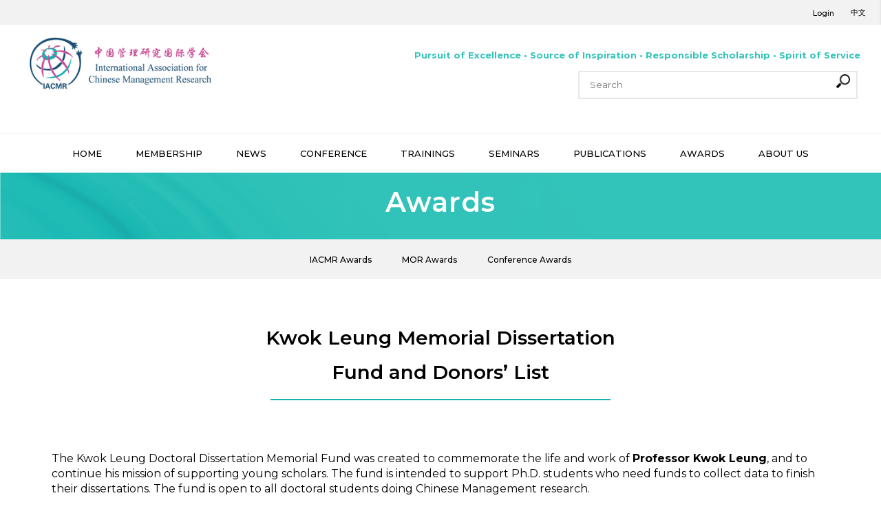

--- FILE ---
content_type: text/html; charset=UTF-8
request_url: https://eng.iacmr.org/kwok-leung-memorial-dissertation-fund-and-donors-list-2/
body_size: 9966
content:
<!doctype html>
<html>
<head>
<meta charset="utf-8">
<meta name="viewport" content="width=device-width, initial-scale=1, maximum-scale=1">
<title>IACMR - English  | Kwok Leung Memorial Dissertation Fund and Donors&#8217; List</title>
<link rel="stylesheet" type="text/css" href="https://eng.iacmr.org/wp-content/themes/iacmr-eng/style.css?1696369521">
<link rel="stylesheet" href="https://pro.fontawesome.com/releases/v5.8.1/css/all.css" integrity="sha384-Bx4pytHkyTDy3aJKjGkGoHPt3tvv6zlwwjc3iqN7ktaiEMLDPqLSZYts2OjKcBx1" crossorigin="anonymous">
<script src="https://kit.fontawesome.com/c2768db41e.js" crossorigin="anonymous"></script>
<meta name='robots' content='max-image-preview:large'/>
<link rel='dns-prefetch' href='//s.w.org'/>
<link rel="alternate" type="application/rss+xml" title="IACMR - English &raquo; Kwok Leung Memorial Dissertation Fund and Donors&#8217; List Comments Feed" href="https://eng.iacmr.org/kwok-leung-memorial-dissertation-fund-and-donors-list-2/feed/"/>
		<script type="text/javascript">window._wpemojiSettings={"baseUrl":"https:\/\/s.w.org\/images\/core\/emoji\/13.1.0\/72x72\/","ext":".png","svgUrl":"https:\/\/s.w.org\/images\/core\/emoji\/13.1.0\/svg\/","svgExt":".svg","source":{"concatemoji":"https:\/\/eng.iacmr.org\/wp-includes\/js\/wp-emoji-release.min.js?ver=5.8.12"}};!function(e,a,t){var n,r,o,i=a.createElement("canvas"),p=i.getContext&&i.getContext("2d");function s(e,t){var a=String.fromCharCode;p.clearRect(0,0,i.width,i.height),p.fillText(a.apply(this,e),0,0);e=i.toDataURL();return p.clearRect(0,0,i.width,i.height),p.fillText(a.apply(this,t),0,0),e===i.toDataURL()}function c(e){var t=a.createElement("script");t.src=e,t.defer=t.type="text/javascript",a.getElementsByTagName("head")[0].appendChild(t)}for(o=Array("flag","emoji"),t.supports={everything:!0,everythingExceptFlag:!0},r=0;r<o.length;r++)t.supports[o[r]]=function(e){if(!p||!p.fillText)return!1;switch(p.textBaseline="top",p.font="600 32px Arial",e){case"flag":return s([127987,65039,8205,9895,65039],[127987,65039,8203,9895,65039])?!1:!s([55356,56826,55356,56819],[55356,56826,8203,55356,56819])&&!s([55356,57332,56128,56423,56128,56418,56128,56421,56128,56430,56128,56423,56128,56447],[55356,57332,8203,56128,56423,8203,56128,56418,8203,56128,56421,8203,56128,56430,8203,56128,56423,8203,56128,56447]);case"emoji":return!s([10084,65039,8205,55357,56613],[10084,65039,8203,55357,56613])}return!1}(o[r]),t.supports.everything=t.supports.everything&&t.supports[o[r]],"flag"!==o[r]&&(t.supports.everythingExceptFlag=t.supports.everythingExceptFlag&&t.supports[o[r]]);t.supports.everythingExceptFlag=t.supports.everythingExceptFlag&&!t.supports.flag,t.DOMReady=!1,t.readyCallback=function(){t.DOMReady=!0},t.supports.everything||(n=function(){t.readyCallback()},a.addEventListener?(a.addEventListener("DOMContentLoaded",n,!1),e.addEventListener("load",n,!1)):(e.attachEvent("onload",n),a.attachEvent("onreadystatechange",function(){"complete"===a.readyState&&t.readyCallback()})),(n=t.source||{}).concatemoji?c(n.concatemoji):n.wpemoji&&n.twemoji&&(c(n.twemoji),c(n.wpemoji)))}(window,document,window._wpemojiSettings);</script>
		<style type="text/css">img.wp-smiley,img.emoji{display:inline!important;border:none!important;box-shadow:none!important;height:1em!important;width:1em!important;margin:0 .07em!important;vertical-align:-.1em!important;background:none!important;padding:0!important}</style>
	<link rel='stylesheet' id='formidable-css' href='https://eng.iacmr.org/wp-content/plugins/formidable/css/formidableforms29.css?ver=1216503' type='text/css' media='all'/>
<link rel='stylesheet' id='wp-block-library-css' href='https://eng.iacmr.org/wp-includes/css/dist/block-library/style.min.css?ver=5.8.12' type='text/css' media='all'/>
<link rel='stylesheet' id='wc-gallery-style-css' href='https://eng.iacmr.org/wp-content/plugins/wc-gallery/includes/css/style.css?ver=1.67' type='text/css' media='all'/>
<link rel='stylesheet' id='wc-gallery-popup-style-css' href='https://eng.iacmr.org/wp-content/plugins/wc-gallery/includes/css/magnific-popup.css?ver=1.1.0' type='text/css' media='all'/>
<link rel='stylesheet' id='wc-gallery-flexslider-style-css' href='https://eng.iacmr.org/wp-content/plugins/wc-gallery/includes/vendors/flexslider/flexslider.css?ver=2.6.1' type='text/css' media='all'/>
<link rel='stylesheet' id='wc-gallery-owlcarousel-style-css' href='https://eng.iacmr.org/wp-content/plugins/wc-gallery/includes/vendors/owlcarousel/assets/owl.carousel.css?ver=2.1.4' type='text/css' media='all'/>
<link rel='stylesheet' id='wc-gallery-owlcarousel-theme-style-css' href='https://eng.iacmr.org/wp-content/plugins/wc-gallery/includes/vendors/owlcarousel/assets/owl.theme.default.css?ver=2.1.4' type='text/css' media='all'/>
<link rel='stylesheet' id='x-cd-css-css' href='https://eng.iacmr.org/wp-content/plugins/x-cd-for-wordpress/css/xcd.css?ver=5.8.12' type='text/css' media='all'/>
<link rel='stylesheet' id='featherlight-css-css' href='https://eng.iacmr.org/wp-content/plugins/x-cd-for-wordpress/css/featherlight.css?ver=5.8.12' type='text/css' media='all'/>
<link rel='stylesheet' id='slick-css-css' href='https://eng.iacmr.org/wp-content/themes/iacmr-eng/slick/slick.css?ver=5.8.12' type='text/css' media='all'/>
<script type='text/javascript' src='https://eng.iacmr.org/wp-includes/js/jquery/jquery.min.js?ver=3.6.0' id='jquery-core-js'></script>
<script type='text/javascript' src='https://eng.iacmr.org/wp-includes/js/jquery/jquery-migrate.min.js?ver=3.3.2' id='jquery-migrate-js'></script>
<script type='text/javascript' src='//eng.iacmr.org/wp-content/plugins/revslider/sr6/assets/js/rbtools.min.js?ver=6.7.2' async id='tp-tools-js'></script>
<script type='text/javascript' src='//eng.iacmr.org/wp-content/plugins/revslider/sr6/assets/js/rs6.min.js?ver=6.7.4' async id='revmin-js'></script>
<script type='text/javascript' src='https://eng.iacmr.org/wp-content/plugins/x-cd-for-wordpress/js/x-cd.js?ver=5.8.12' id='x-cd-js-js'></script>
<script type='text/javascript' src='https://eng.iacmr.org/wp-content/plugins/x-cd-for-wordpress/js/featherlight.js?ver=5.8.12' id='featherlight-js'></script>
<script type='text/javascript' src='https://eng.iacmr.org/wp-content/themes/iacmr-eng/js/slideout.js?ver=5.8.12' id='slideout-js'></script>
<script type='text/javascript' src='https://eng.iacmr.org/wp-content/themes/iacmr-eng/slick/slick.min.js?ver=5.8.12' id='slick-js'></script>
<script type='text/javascript' src='https://eng.iacmr.org/wp-content/themes/iacmr-eng/js/iacmr.js?425516160&#038;ver=5.8.12' id='iacmr-js'></script>
<script type='text/javascript' src='https://eng.iacmr.org/wp-content/themes/iacmr-eng/js/html5.js?ver=5.8.12' id='html5 Shiv-js'></script>
<link rel="https://api.w.org/" href="https://eng.iacmr.org/wp-json/"/><link rel="alternate" type="application/json" href="https://eng.iacmr.org/wp-json/wp/v2/posts/2285"/><link rel="EditURI" type="application/rsd+xml" title="RSD" href="https://eng.iacmr.org/xmlrpc.php?rsd"/>
<link rel="wlwmanifest" type="application/wlwmanifest+xml" href="https://eng.iacmr.org/wp-includes/wlwmanifest.xml"/> 
<meta name="generator" content="WordPress 5.8.12"/>
<link rel="canonical" href="https://eng.iacmr.org/kwok-leung-memorial-dissertation-fund-and-donors-list-2/"/>
<link rel='shortlink' href='https://eng.iacmr.org/?p=2285'/>
<link rel="alternate" type="application/json+oembed" href="https://eng.iacmr.org/wp-json/oembed/1.0/embed?url=https%3A%2F%2Feng.iacmr.org%2Fkwok-leung-memorial-dissertation-fund-and-donors-list-2%2F"/>
<link rel="alternate" type="text/xml+oembed" href="https://eng.iacmr.org/wp-json/oembed/1.0/embed?url=https%3A%2F%2Feng.iacmr.org%2Fkwok-leung-memorial-dissertation-fund-and-donors-list-2%2F&#038;format=xml"/>
<meta name="generator" content="Powered by Slider Revolution 6.7.4 - responsive, Mobile-Friendly Slider Plugin for WordPress with comfortable drag and drop interface."/>
<link rel="icon" href="https://eng.iacmr.org/wp-content/uploads/sites/29/2020/06/cropped-iacmr-LOGO2-without-wording-from-2011-32x32.png" sizes="32x32"/>
<link rel="icon" href="https://eng.iacmr.org/wp-content/uploads/sites/29/2020/06/cropped-iacmr-LOGO2-without-wording-from-2011-192x192.png" sizes="192x192"/>
<link rel="apple-touch-icon" href="https://eng.iacmr.org/wp-content/uploads/sites/29/2020/06/cropped-iacmr-LOGO2-without-wording-from-2011-180x180.png"/>
<meta name="msapplication-TileImage" content="https://eng.iacmr.org/wp-content/uploads/sites/29/2020/06/cropped-iacmr-LOGO2-without-wording-from-2011-270x270.png"/>
<script>function setREVStartSize(e){window.RSIW=window.RSIW===undefined?window.innerWidth:window.RSIW;window.RSIH=window.RSIH===undefined?window.innerHeight:window.RSIH;try{var pw=document.getElementById(e.c).parentNode.offsetWidth,newh;pw=pw===0||isNaN(pw)||(e.l=="fullwidth"||e.layout=="fullwidth")?window.RSIW:pw;e.tabw=e.tabw===undefined?0:parseInt(e.tabw);e.thumbw=e.thumbw===undefined?0:parseInt(e.thumbw);e.tabh=e.tabh===undefined?0:parseInt(e.tabh);e.thumbh=e.thumbh===undefined?0:parseInt(e.thumbh);e.tabhide=e.tabhide===undefined?0:parseInt(e.tabhide);e.thumbhide=e.thumbhide===undefined?0:parseInt(e.thumbhide);e.mh=e.mh===undefined||e.mh==""||e.mh==="auto"?0:parseInt(e.mh,0);if(e.layout==="fullscreen"||e.l==="fullscreen")
newh=Math.max(e.mh,window.RSIH);else{e.gw=Array.isArray(e.gw)?e.gw:[e.gw];for(var i in e.rl)if(e.gw[i]===undefined||e.gw[i]===0)e.gw[i]=e.gw[i-1];e.gh=e.el===undefined||e.el===""||(Array.isArray(e.el)&&e.el.length==0)?e.gh:e.el;e.gh=Array.isArray(e.gh)?e.gh:[e.gh];for(var i in e.rl)if(e.gh[i]===undefined||e.gh[i]===0)e.gh[i]=e.gh[i-1];var nl=new Array(e.rl.length),ix=0,sl;e.tabw=e.tabhide>=pw?0:e.tabw;e.thumbw=e.thumbhide>=pw?0:e.thumbw;e.tabh=e.tabhide>=pw?0:e.tabh;e.thumbh=e.thumbhide>=pw?0:e.thumbh;for(var i in e.rl)nl[i]=e.rl[i]<window.RSIW?0:e.rl[i];sl=nl[0];for(var i in nl)if(sl>nl[i]&&nl[i]>0){sl=nl[i];ix=i;}
var m=pw>(e.gw[ix]+e.tabw+e.thumbw)?1:(pw-(e.tabw+e.thumbw))/(e.gw[ix]);newh=(e.gh[ix]*m)+(e.tabh+e.thumbh);}
var el=document.getElementById(e.c);if(el!==null&&el)el.style.height=newh+"px";el=document.getElementById(e.c+"_wrapper");if(el!==null&&el){el.style.height=newh+"px";el.style.display="block";}}catch(e){console.log("Failure at Presize of Slider:"+e)}};</script>
</head>
<body data-rsssl=1>
	<div id="mobile-menu-wrap">
		<div id="close-mobile">
			<a href="#" id="mobile-menu-back"><i class="fas fa-arrow-left"></i></a>
			<a href="#" id="close-mobile-button"><i class="fas fa-times"></i></a>
		</div>
		<div id="mobileSearch">
			<div class="searchForm">
						<form role="search" method="get" action="https://eng.iacmr.org/">
			<input type="text" name="s" value="" placeholder="Search" class="ui-autocomplete-input" autocomplete="off">
			<input type="submit">
		</form>			</div>
		</div>
		<nav id="mobile-menu">
			<div class="menu-primary-menu-container"><ul id="menu-primary-menu" class="menu"><li id="menu-item-92" class="menu-item menu-item-type-post_type menu-item-object-page menu-item-home menu-item-92"><a href="https://eng.iacmr.org/">HOME</a></li>
<li id="menu-item-89" class="mobileParentItem menu-item menu-item-type-post_type menu-item-object-page menu-item-has-children menu-item-89"><a href="https://eng.iacmr.org/membership/benefits-services/">MEMBERSHIP</a>
<ul class="sub-menu">
	<li id="menu-item-74" class="menu-item menu-item-type-post_type menu-item-object-page menu-item-74"><a href="https://eng.iacmr.org/membership/join-iacmr/">Join IACMR</a></li>
	<li id="menu-item-83" class="menu-item menu-item-type-post_type menu-item-object-page menu-item-83"><a href="https://eng.iacmr.org/membership/benefits-services/">Benefits &amp; Services</a></li>
	<li id="menu-item-12886" class="menu-item menu-item-type-post_type menu-item-object-page menu-item-12886"><a href="https://eng.iacmr.org/membership/dedicated-member-area/">Dedicated Member Area</a></li>
	<li id="menu-item-80" class="menu-item menu-item-type-post_type menu-item-object-page menu-item-80"><a href="https://eng.iacmr.org/membership/local-chapters/">Local Member Contacts</a></li>
	<li id="menu-item-1556" class="menu-item menu-item-type-taxonomy menu-item-object-category menu-item-1556"><a href="https://eng.iacmr.org/category/membership/job-openings/">Job Openings</a></li>
	<li id="menu-item-12343" class="menu-item menu-item-type-post_type menu-item-object-post menu-item-12343"><a href="https://eng.iacmr.org/job-ad-post-policy/">Job Ad Post Policy</a></li>
</ul>
</li>
<li id="menu-item-146" class="mobileParentItem menu-item menu-item-type-taxonomy menu-item-object-category menu-item-has-children menu-item-146"><a href="https://eng.iacmr.org/category/new-updates/latest-iacmr-news/">NEWS</a>
<ul class="sub-menu">
	<li id="menu-item-152" class="menu-item menu-item-type-taxonomy menu-item-object-category menu-item-152"><a href="https://eng.iacmr.org/category/new-updates/latest-iacmr-news/">Latest IACMR News</a></li>
	<li id="menu-item-149" class="menu-item menu-item-type-taxonomy menu-item-object-category menu-item-149"><a href="https://eng.iacmr.org/category/new-updates/bimonthly-briefing/">Bimonthly Briefing</a></li>
	<li id="menu-item-4861" class="menu-item menu-item-type-taxonomy menu-item-object-category menu-item-4861"><a href="https://eng.iacmr.org/category/new-updates/community-news/">Community News</a></li>
	<li id="menu-item-4862" class="menu-item menu-item-type-taxonomy menu-item-object-category menu-item-4862"><a href="https://eng.iacmr.org/category/new-updates/news-archive/">News Archive</a></li>
</ul>
</li>
<li id="menu-item-194" class="mobileParentItem menu-item menu-item-type-taxonomy menu-item-object-category menu-item-has-children menu-item-194"><a href="https://eng.iacmr.org/category/conferences/biennial-conference/2020-conference-june-17-21-2020/">CONFERENCE</a>
<ul class="sub-menu">
	<li id="menu-item-8052" class="menu-item menu-item-type-taxonomy menu-item-object-category menu-item-has-children menu-item-8052"><a href="https://eng.iacmr.org/category/conferences/biennial-conference/">Biennial Conference</a>
	<ul class="sub-menu">
		<li id="menu-item-12842" class="menu-item menu-item-type-post_type menu-item-object-post menu-item-12842"><a href="https://eng.iacmr.org/iacmr-biennial-conference-2027/">2027 Conference (June 2-6, 2027)</a></li>
		<li id="menu-item-10743" class="menu-item menu-item-type-post_type menu-item-object-page menu-item-10743"><a href="https://eng.iacmr.org/iacmr-biennial-conference-2025/">2025 Conference (June 11-15, 2025)</a></li>
		<li id="menu-item-7185" class="menu-item menu-item-type-taxonomy menu-item-object-category menu-item-7185"><a href="https://eng.iacmr.org/category/conferences/biennial-conference/2023-conference-june-14-18-2023/">2023 Conference (June 14-18, 2023)</a></li>
		<li id="menu-item-191" class="menu-item menu-item-type-taxonomy menu-item-object-category menu-item-191"><a href="https://eng.iacmr.org/category/conferences/biennial-conference/2020-conference-june-17-21-2020/">2021 Conference (June 16-20,2021)</a></li>
		<li id="menu-item-1516" class="menu-item menu-item-type-taxonomy menu-item-object-category menu-item-1516"><a href="https://eng.iacmr.org/category/conferences/biennial-conference/2018-conference-june-13-17/">2018 Conference (June 13-17, 2018)</a></li>
		<li id="menu-item-1514" class="menu-item menu-item-type-taxonomy menu-item-object-category menu-item-1514"><a href="https://eng.iacmr.org/category/conferences/biennial-conference/2016-conference-june-15-19/">2016 Conference (June 15-19, 2016)</a></li>
		<li id="menu-item-1512" class="menu-item menu-item-type-taxonomy menu-item-object-category menu-item-1512"><a href="https://eng.iacmr.org/category/conferences/biennial-conference/2014-conference-june-18-22/">2014 Conference (June 18-22, 2014)</a></li>
		<li id="menu-item-1510" class="menu-item menu-item-type-taxonomy menu-item-object-category menu-item-1510"><a href="https://eng.iacmr.org/category/conferences/biennial-conference/2012-conference-june-20-24/">2012 Conference (June 20-24, 2012)</a></li>
	</ul>
</li>
	<li id="menu-item-8054" class="menu-item menu-item-type-taxonomy menu-item-object-category menu-item-has-children menu-item-8054"><a href="https://eng.iacmr.org/category/conferences/specialized-conferences/">Specialized Conferences</a>
	<ul class="sub-menu">
		<li id="menu-item-8053" class="menu-item menu-item-type-taxonomy menu-item-object-category menu-item-8053"><a href="https://eng.iacmr.org/category/conferences/specialized-conferences/macro-research-frontier-conference/">Macro Research Frontier Conference</a></li>
	</ul>
</li>
</ul>
</li>
<li id="menu-item-224" class="mobileParentItem menu-item menu-item-type-taxonomy menu-item-object-category menu-item-has-children menu-item-224"><a href="https://eng.iacmr.org/category/training-programs/2019-harbin-workshop/">TRAININGS</a>
<ul class="sub-menu">
	<li id="menu-item-1418" class="menu-item menu-item-type-taxonomy menu-item-object-category menu-item-has-children menu-item-1418"><a href="https://eng.iacmr.org/category/training-programs/iacmr-research-methods-workshop/">IACMR Research Methods Workshop</a>
	<ul class="sub-menu">
		<li id="menu-item-10579" class="menu-item menu-item-type-taxonomy menu-item-object-category menu-item-10579"><a href="https://eng.iacmr.org/category/training-programs/iacmr-research-methods-workshop/2024-jinan-workshop/">2024 Jinan Workshop</a></li>
		<li id="menu-item-7100" class="menu-item menu-item-type-taxonomy menu-item-object-category menu-item-7100"><a href="https://eng.iacmr.org/category/training-programs/iacmr-research-methods-workshop/2022-lanzhou-workshop/">2022 Online Workshop</a></li>
		<li id="menu-item-5763" class="menu-item menu-item-type-taxonomy menu-item-object-category menu-item-5763"><a href="https://eng.iacmr.org/category/training-programs/2019-harbin-workshop/">2019 Harbin Workshop</a></li>
		<li id="menu-item-5764" class="menu-item menu-item-type-taxonomy menu-item-object-category menu-item-5764"><a href="https://eng.iacmr.org/category/training-programs/iacmr-research-methods-workshop/2017-wuhan-workshop/">2017 Wuhan Workshop</a></li>
		<li id="menu-item-5765" class="menu-item menu-item-type-taxonomy menu-item-object-category menu-item-5765"><a href="https://eng.iacmr.org/category/training-programs/iacmr-research-methods-workshop/2015-tianjin-workshop/">2015 Tianjin Workshop</a></li>
		<li id="menu-item-5766" class="menu-item menu-item-type-taxonomy menu-item-object-category menu-item-5766"><a href="https://eng.iacmr.org/category/training-programs/iacmr-research-methods-workshop/2013-shanghai-workshop/">2013 Shanghai Workshop</a></li>
		<li id="menu-item-5768" class="menu-item menu-item-type-taxonomy menu-item-object-category menu-item-5768"><a href="https://eng.iacmr.org/category/training-programs/iacmr-research-methods-workshop/2011-xiamen-workshop/">2011 Xiamen Workshop</a></li>
		<li id="menu-item-5767" class="menu-item menu-item-type-taxonomy menu-item-object-category menu-item-5767"><a href="https://eng.iacmr.org/category/training-programs/iacmr-research-methods-workshop/2011-taiwan-workshop/">2011 Taiwan Workshop</a></li>
		<li id="menu-item-5769" class="menu-item menu-item-type-taxonomy menu-item-object-category menu-item-5769"><a href="https://eng.iacmr.org/category/training-programs/iacmr-research-methods-workshop/2009-chengdu-workshop/">2009 Chengdu Workshop</a></li>
		<li id="menu-item-5770" class="menu-item menu-item-type-taxonomy menu-item-object-category menu-item-5770"><a href="https://eng.iacmr.org/category/training-programs/iacmr-research-methods-workshop/2007-guangzhou-workshop/">2007 Guangzhou Workshop</a></li>
		<li id="menu-item-5771" class="menu-item menu-item-type-taxonomy menu-item-object-category menu-item-5771"><a href="https://eng.iacmr.org/category/training-programs/iacmr-research-methods-workshop/2005-xian-workshop/">2005 Xi&#8217;an Workshop</a></li>
	</ul>
</li>
	<li id="menu-item-263" class="menu-item menu-item-type-taxonomy menu-item-object-category menu-item-263"><a href="https://eng.iacmr.org/category/training-programs/iacmr-teaching-workshop/">IACMR Teaching Workshop</a></li>
	<li id="menu-item-266" class="menu-item menu-item-type-taxonomy menu-item-object-category menu-item-266"><a href="https://eng.iacmr.org/category/training-programs/philosophy-of-management-research-workshop/">Philosophy of Management Research Workshop</a></li>
	<li id="menu-item-11393" class="menu-item menu-item-type-taxonomy menu-item-object-category menu-item-11393"><a href="https://eng.iacmr.org/category/training-programs/iacmr-mor-ph-d-course/">IACMR- MOR Ph.D Course</a></li>
</ul>
</li>
<li id="menu-item-5671" class="menu-item menu-item-type-post_type menu-item-object-page menu-item-has-children menu-item-5671"><a href="https://eng.iacmr.org/seminars/">SEMINARS</a>
<ul class="sub-menu">
	<li id="menu-item-5008" class="menu-item menu-item-type-taxonomy menu-item-object-category menu-item-5008"><a href="https://eng.iacmr.org/category/seminars/research-seminar-series/">IACMR Research Seminar Series</a></li>
	<li id="menu-item-5009" class="menu-item menu-item-type-taxonomy menu-item-object-category menu-item-5009"><a href="https://eng.iacmr.org/category/seminars/iacmr-young-scholar-development-series/">IACMR Young Scholar Development Series</a></li>
	<li id="menu-item-6885" class="menu-item menu-item-type-taxonomy menu-item-object-category menu-item-6885"><a href="https://eng.iacmr.org/category/seminars/teaching-and-learning-forum/">IACMR Teaching and Learning Forum</a></li>
	<li id="menu-item-11488" class="menu-item menu-item-type-taxonomy menu-item-object-category menu-item-11488"><a href="https://eng.iacmr.org/category/seminars/iacmr-womens-development-seminar-series/">IACMR Women’s Development Seminar Series</a></li>
	<li id="menu-item-11375" class="menu-item menu-item-type-taxonomy menu-item-object-category menu-item-11375"><a href="https://eng.iacmr.org/category/seminars/special-seminar/">Special Seminar</a></li>
	<li id="menu-item-5241" class="menu-item menu-item-type-post_type menu-item-object-page menu-item-5241"><a href="https://eng.iacmr.org/seminars/videos/">Videos Repository</a></li>
</ul>
</li>
<li id="menu-item-767" class="menu-item menu-item-type-post_type menu-item-object-page menu-item-has-children menu-item-767"><a href="https://eng.iacmr.org/publications/">PUBLICATIONS</a>
<ul class="sub-menu">
	<li id="menu-item-770" class="menu-item menu-item-type-post_type menu-item-object-page menu-item-has-children menu-item-770"><a href="https://eng.iacmr.org/publications/management-and-organization-review/">Management and Organization Review</a>
	<ul class="sub-menu">
		<li id="menu-item-10531" class="menu-item menu-item-type-taxonomy menu-item-object-category menu-item-10531"><a href="https://eng.iacmr.org/category/publications/management-and-organization-review/mor-abstracts/">MOR Abstracts</a></li>
		<li id="menu-item-10535" class="menu-item menu-item-type-taxonomy menu-item-object-category menu-item-10535"><a href="https://eng.iacmr.org/category/publications/management-and-organization-review/mor-special-issues/">MOR Special issues</a></li>
		<li id="menu-item-10533" class="menu-item menu-item-type-taxonomy menu-item-object-category menu-item-10533"><a href="https://eng.iacmr.org/category/publications/management-and-organization-review/mor-news/">MOR News</a></li>
		<li id="menu-item-10534" class="menu-item menu-item-type-taxonomy menu-item-object-category menu-item-10534"><a href="https://eng.iacmr.org/category/publications/management-and-organization-review/mor-research-and-publishing-ethics/">MOR Research and Publishing Ethics</a></li>
	</ul>
</li>
	<li id="menu-item-887" class="menu-item menu-item-type-post_type menu-item-object-page menu-item-887"><a href="https://eng.iacmr.org/publications/management-insights/">Management Insights</a></li>
	<li id="menu-item-9952" class="menu-item menu-item-type-custom menu-item-object-custom menu-item-9952"><a href="https://eng.iacmr.org/iacmr-books/">IACMR Books</a></li>
</ul>
</li>
<li id="menu-item-713" class="mobileParentItem menu-item menu-item-type-taxonomy menu-item-object-category current-post-ancestor menu-item-has-children menu-item-713"><a href="https://eng.iacmr.org/category/awards/iacmr-awards/">AWARDS</a>
<ul class="sub-menu">
	<li id="menu-item-716" class="menu-item menu-item-type-taxonomy menu-item-object-category current-post-ancestor menu-item-has-children menu-item-716"><a href="https://eng.iacmr.org/category/awards/iacmr-awards/">IACMR Awards</a>
	<ul class="sub-menu">
		<li id="menu-item-11077" class="menu-item menu-item-type-post_type menu-item-object-post menu-item-11077"><a href="https://eng.iacmr.org/iacmr-distinguished-scholarly-contribution-award-2/">IACMR Distinguished Scholarly Contribution Award</a></li>
		<li id="menu-item-11813" class="menu-item menu-item-type-post_type menu-item-object-page menu-item-11813"><a href="https://eng.iacmr.org/awards/kwok-leung-memorial-dissertation-fund-grant/">Kwok Leung Memorial Dissertation Fund Grant</a></li>
		<li id="menu-item-10864" class="menu-item menu-item-type-post_type menu-item-object-post menu-item-10864"><a href="https://eng.iacmr.org/iacmr-pup-outstanding-book-award-on-chinese-management/">IACMR-PUP Outstanding Book Award on Chinese Management</a></li>
		<li id="menu-item-5101" class="menu-item menu-item-type-taxonomy menu-item-object-category menu-item-5101"><a href="https://eng.iacmr.org/category/awards/iacmr-awards/responsible-research-award/">Responsible Research Award</a></li>
		<li id="menu-item-5098" class="menu-item menu-item-type-taxonomy menu-item-object-category menu-item-5098"><a href="https://eng.iacmr.org/category/awards/iacmr-awards/iacmr-emerald-cmr-publication-awards/">IACMR/Emerald CMR Publication Awards</a></li>
		<li id="menu-item-5100" class="menu-item menu-item-type-taxonomy menu-item-object-category menu-item-5100"><a href="https://eng.iacmr.org/category/awards/iacmr-awards/li-ning-dissertation-proposal-grants-2010-2014/">Li Ning Dissertation Proposal Grants</a></li>
	</ul>
</li>
	<li id="menu-item-758" class="menu-item menu-item-type-taxonomy menu-item-object-category menu-item-758"><a href="https://eng.iacmr.org/category/awards/mor-awards/">MOR Awards</a></li>
	<li id="menu-item-761" class="menu-item menu-item-type-taxonomy menu-item-object-category menu-item-761"><a href="https://eng.iacmr.org/category/awards/conference-awards/">Conference Awards</a></li>
</ul>
</li>
<li id="menu-item-542" class="mobileParentItem menu-item menu-item-type-post_type menu-item-object-page menu-item-has-children menu-item-542"><a href="https://eng.iacmr.org/about-us/the-association/">ABOUT US</a>
<ul class="sub-menu">
	<li id="menu-item-545" class="menu-item menu-item-type-post_type menu-item-object-page menu-item-545"><a href="https://eng.iacmr.org/about-us/the-association/">The Association</a></li>
	<li id="menu-item-539" class="menu-item menu-item-type-post_type menu-item-object-page menu-item-539"><a href="https://eng.iacmr.org/about-us/message-from-the-founding-president/">Message from the Founding President</a></li>
	<li id="menu-item-5833" class="menu-item menu-item-type-taxonomy menu-item-object-category menu-item-has-children menu-item-5833"><a href="https://eng.iacmr.org/category/governance/">Governance</a>
	<ul class="sub-menu">
		<li id="menu-item-527" class="menu-item menu-item-type-post_type menu-item-object-page menu-item-527"><a href="https://eng.iacmr.org/about-us/officers/">IACMR Officers（2025-2027）</a></li>
		<li id="menu-item-665" class="menu-item menu-item-type-post_type menu-item-object-page menu-item-665"><a href="https://eng.iacmr.org/about-us/committees/">Committees</a></li>
		<li id="menu-item-536" class="menu-item menu-item-type-post_type menu-item-object-page menu-item-536"><a href="https://eng.iacmr.org/about-us/our-constitution-and-by-laws/">Constitution and Bylaws</a></li>
		<li id="menu-item-533" class="menu-item menu-item-type-post_type menu-item-object-page menu-item-533"><a href="https://eng.iacmr.org/about-us/commitment-to-excellence/">Commitment to Excellence</a></li>
		<li id="menu-item-5834" class="menu-item menu-item-type-post_type menu-item-object-page menu-item-5834"><a href="https://eng.iacmr.org/about-us/iacmr-code-of-ethics/">IACMR Code of Ethics</a></li>
	</ul>
</li>
	<li id="menu-item-5209" class="menu-item menu-item-type-post_type menu-item-object-page menu-item-5209"><a href="https://eng.iacmr.org/about-us/5048-2/">Staff</a></li>
	<li id="menu-item-7251" class="menu-item menu-item-type-taxonomy menu-item-object-category menu-item-has-children menu-item-7251"><a href="https://eng.iacmr.org/category/about-association/iacmr-election/">IACMR Election</a>
	<ul class="sub-menu">
		<li id="menu-item-10621" class="menu-item menu-item-type-taxonomy menu-item-object-category menu-item-10621"><a href="https://eng.iacmr.org/category/about-association/iacmr-election/2024-iacmr-election/">2024 IACMR Election</a></li>
		<li id="menu-item-7253" class="menu-item menu-item-type-taxonomy menu-item-object-category menu-item-7253"><a href="https://eng.iacmr.org/category/about-association/iacmr-election/2022-iacmr-election/">2022 IACMR Election</a></li>
		<li id="menu-item-7252" class="menu-item menu-item-type-post_type menu-item-object-page menu-item-7252"><a href="https://eng.iacmr.org/about-us/iacmr-election/">2019 IACMR Election</a></li>
	</ul>
</li>
	<li id="menu-item-5210" class="menu-item menu-item-type-post_type menu-item-object-page menu-item-5210"><a href="https://eng.iacmr.org/about-us/contact-us-2/">Contact Us</a></li>
</ul>
</li>
</ul></div>		</nav>
	</div>
	<div id="panel">
		<header>
			<section id="topBar">
				<nav id="topNav">
					<div id="quickLinks">
						<nav id="quickLinksMenu">
							<div class="menu-quick-links-container"><ul id="menu-quick-links" class="menu"><li>
		<div class="x-cd-login">
					<a href="#" data-featherlight=".x-cd-login-wrapper-" data-menu="">Login</a>
			</div>
	<div class="x-c-hidden">
		<div class="x-cd-login-wrapper-">
			<form class="x-cd-login-slim-form" action="" method="post">
				<fieldset>
					<input name="x_cd_username" class="x-cd-username-slim" class="required" type="text" placeholder="Email Address"/>
					<input name="x_cd_user_pass" class="x-cd-user-pass-slim" class="required" type="password" placeholder="Password"/>
					<input type="hidden" name="x_cd_login_nonce" value="b7b2e52c54"/>
										<input class="x-cd-slim-login-submit" type="submit" value="Login"/>
										<div class="form-actions">
												<a href="https://www.xcdsystem.com/iacmr/member/index.cfm">Reset Password</a>
																	</div>
									</fieldset>
			</form>
		</div>
	</div>
</li>


</ul></div>						</nav>
						<a href="http://iacmr.org" id="languageLink">中文</a>
					</div>
				</nav>
				<div id="logoSearch">
					<div id="logo">
						<a href="https://eng.iacmr.org/"><img src="https://eng.iacmr.org/wp-content/themes/iacmr-eng/img/iacmr_logo.gif" alt="IACMR - International Assocation for Chinese Management Research" id="mainLogo"/></a>
					</div>
					<div class="searchForm">
						<div class="missonStatement">
    						<h2><a href="#">Pursuit of Excellence • Source of Inspiration • Responsible Scholarship • Spirit of Service</a></h2>
    					</div>
								<form role="search" method="get" action="https://eng.iacmr.org/">
			<input type="text" name="s" value="" placeholder="Search" class="ui-autocomplete-input" autocomplete="off">
			<input type="submit">
		</form>					</div>
					<div id="mobileToggle">
						<a href="#" class="mobileButton"><i class="fal fa-bars"></i></a>
					</div>
				</div>
			</section>
			<nav id="mainNav">
				<div class="menu-primary-menu-container"><ul id="menu-primary-menu-1" class="menu"><li class="menu-item menu-item-type-post_type menu-item-object-page menu-item-home menu-item-92"><a href="https://eng.iacmr.org/">HOME</a></li>
<li class="mobileParentItem menu-item menu-item-type-post_type menu-item-object-page menu-item-has-children menu-item-89"><a href="https://eng.iacmr.org/membership/benefits-services/">MEMBERSHIP</a>
<ul class="sub-menu">
	<li class="menu-item menu-item-type-post_type menu-item-object-page menu-item-74"><a href="https://eng.iacmr.org/membership/join-iacmr/">Join IACMR</a></li>
	<li class="menu-item menu-item-type-post_type menu-item-object-page menu-item-83"><a href="https://eng.iacmr.org/membership/benefits-services/">Benefits &amp; Services</a></li>
	<li class="menu-item menu-item-type-post_type menu-item-object-page menu-item-12886"><a href="https://eng.iacmr.org/membership/dedicated-member-area/">Dedicated Member Area</a></li>
	<li class="menu-item menu-item-type-post_type menu-item-object-page menu-item-80"><a href="https://eng.iacmr.org/membership/local-chapters/">Local Member Contacts</a></li>
	<li class="menu-item menu-item-type-taxonomy menu-item-object-category menu-item-1556"><a href="https://eng.iacmr.org/category/membership/job-openings/">Job Openings</a></li>
	<li class="menu-item menu-item-type-post_type menu-item-object-post menu-item-12343"><a href="https://eng.iacmr.org/job-ad-post-policy/">Job Ad Post Policy</a></li>
</ul>
</li>
<li class="mobileParentItem menu-item menu-item-type-taxonomy menu-item-object-category menu-item-has-children menu-item-146"><a href="https://eng.iacmr.org/category/new-updates/latest-iacmr-news/">NEWS</a>
<ul class="sub-menu">
	<li class="menu-item menu-item-type-taxonomy menu-item-object-category menu-item-152"><a href="https://eng.iacmr.org/category/new-updates/latest-iacmr-news/">Latest IACMR News</a></li>
	<li class="menu-item menu-item-type-taxonomy menu-item-object-category menu-item-149"><a href="https://eng.iacmr.org/category/new-updates/bimonthly-briefing/">Bimonthly Briefing</a></li>
	<li class="menu-item menu-item-type-taxonomy menu-item-object-category menu-item-4861"><a href="https://eng.iacmr.org/category/new-updates/community-news/">Community News</a></li>
	<li class="menu-item menu-item-type-taxonomy menu-item-object-category menu-item-4862"><a href="https://eng.iacmr.org/category/new-updates/news-archive/">News Archive</a></li>
</ul>
</li>
<li class="mobileParentItem menu-item menu-item-type-taxonomy menu-item-object-category menu-item-has-children menu-item-194"><a href="https://eng.iacmr.org/category/conferences/biennial-conference/2020-conference-june-17-21-2020/">CONFERENCE</a>
<ul class="sub-menu">
	<li class="menu-item menu-item-type-taxonomy menu-item-object-category menu-item-has-children menu-item-8052"><a href="https://eng.iacmr.org/category/conferences/biennial-conference/">Biennial Conference</a>
	<ul class="sub-menu">
		<li class="menu-item menu-item-type-post_type menu-item-object-post menu-item-12842"><a href="https://eng.iacmr.org/iacmr-biennial-conference-2027/">2027 Conference (June 2-6, 2027)</a></li>
		<li class="menu-item menu-item-type-post_type menu-item-object-page menu-item-10743"><a href="https://eng.iacmr.org/iacmr-biennial-conference-2025/">2025 Conference (June 11-15, 2025)</a></li>
		<li class="menu-item menu-item-type-taxonomy menu-item-object-category menu-item-7185"><a href="https://eng.iacmr.org/category/conferences/biennial-conference/2023-conference-june-14-18-2023/">2023 Conference (June 14-18, 2023)</a></li>
		<li class="menu-item menu-item-type-taxonomy menu-item-object-category menu-item-191"><a href="https://eng.iacmr.org/category/conferences/biennial-conference/2020-conference-june-17-21-2020/">2021 Conference (June 16-20,2021)</a></li>
		<li class="menu-item menu-item-type-taxonomy menu-item-object-category menu-item-1516"><a href="https://eng.iacmr.org/category/conferences/biennial-conference/2018-conference-june-13-17/">2018 Conference (June 13-17, 2018)</a></li>
		<li class="menu-item menu-item-type-taxonomy menu-item-object-category menu-item-1514"><a href="https://eng.iacmr.org/category/conferences/biennial-conference/2016-conference-june-15-19/">2016 Conference (June 15-19, 2016)</a></li>
		<li class="menu-item menu-item-type-taxonomy menu-item-object-category menu-item-1512"><a href="https://eng.iacmr.org/category/conferences/biennial-conference/2014-conference-june-18-22/">2014 Conference (June 18-22, 2014)</a></li>
		<li class="menu-item menu-item-type-taxonomy menu-item-object-category menu-item-1510"><a href="https://eng.iacmr.org/category/conferences/biennial-conference/2012-conference-june-20-24/">2012 Conference (June 20-24, 2012)</a></li>
	</ul>
</li>
	<li class="menu-item menu-item-type-taxonomy menu-item-object-category menu-item-has-children menu-item-8054"><a href="https://eng.iacmr.org/category/conferences/specialized-conferences/">Specialized Conferences</a>
	<ul class="sub-menu">
		<li class="menu-item menu-item-type-taxonomy menu-item-object-category menu-item-8053"><a href="https://eng.iacmr.org/category/conferences/specialized-conferences/macro-research-frontier-conference/">Macro Research Frontier Conference</a></li>
	</ul>
</li>
</ul>
</li>
<li class="mobileParentItem menu-item menu-item-type-taxonomy menu-item-object-category menu-item-has-children menu-item-224"><a href="https://eng.iacmr.org/category/training-programs/2019-harbin-workshop/">TRAININGS</a>
<ul class="sub-menu">
	<li class="menu-item menu-item-type-taxonomy menu-item-object-category menu-item-has-children menu-item-1418"><a href="https://eng.iacmr.org/category/training-programs/iacmr-research-methods-workshop/">IACMR Research Methods Workshop</a>
	<ul class="sub-menu">
		<li class="menu-item menu-item-type-taxonomy menu-item-object-category menu-item-10579"><a href="https://eng.iacmr.org/category/training-programs/iacmr-research-methods-workshop/2024-jinan-workshop/">2024 Jinan Workshop</a></li>
		<li class="menu-item menu-item-type-taxonomy menu-item-object-category menu-item-7100"><a href="https://eng.iacmr.org/category/training-programs/iacmr-research-methods-workshop/2022-lanzhou-workshop/">2022 Online Workshop</a></li>
		<li class="menu-item menu-item-type-taxonomy menu-item-object-category menu-item-5763"><a href="https://eng.iacmr.org/category/training-programs/2019-harbin-workshop/">2019 Harbin Workshop</a></li>
		<li class="menu-item menu-item-type-taxonomy menu-item-object-category menu-item-5764"><a href="https://eng.iacmr.org/category/training-programs/iacmr-research-methods-workshop/2017-wuhan-workshop/">2017 Wuhan Workshop</a></li>
		<li class="menu-item menu-item-type-taxonomy menu-item-object-category menu-item-5765"><a href="https://eng.iacmr.org/category/training-programs/iacmr-research-methods-workshop/2015-tianjin-workshop/">2015 Tianjin Workshop</a></li>
		<li class="menu-item menu-item-type-taxonomy menu-item-object-category menu-item-5766"><a href="https://eng.iacmr.org/category/training-programs/iacmr-research-methods-workshop/2013-shanghai-workshop/">2013 Shanghai Workshop</a></li>
		<li class="menu-item menu-item-type-taxonomy menu-item-object-category menu-item-5768"><a href="https://eng.iacmr.org/category/training-programs/iacmr-research-methods-workshop/2011-xiamen-workshop/">2011 Xiamen Workshop</a></li>
		<li class="menu-item menu-item-type-taxonomy menu-item-object-category menu-item-5767"><a href="https://eng.iacmr.org/category/training-programs/iacmr-research-methods-workshop/2011-taiwan-workshop/">2011 Taiwan Workshop</a></li>
		<li class="menu-item menu-item-type-taxonomy menu-item-object-category menu-item-5769"><a href="https://eng.iacmr.org/category/training-programs/iacmr-research-methods-workshop/2009-chengdu-workshop/">2009 Chengdu Workshop</a></li>
		<li class="menu-item menu-item-type-taxonomy menu-item-object-category menu-item-5770"><a href="https://eng.iacmr.org/category/training-programs/iacmr-research-methods-workshop/2007-guangzhou-workshop/">2007 Guangzhou Workshop</a></li>
		<li class="menu-item menu-item-type-taxonomy menu-item-object-category menu-item-5771"><a href="https://eng.iacmr.org/category/training-programs/iacmr-research-methods-workshop/2005-xian-workshop/">2005 Xi&#8217;an Workshop</a></li>
	</ul>
</li>
	<li class="menu-item menu-item-type-taxonomy menu-item-object-category menu-item-263"><a href="https://eng.iacmr.org/category/training-programs/iacmr-teaching-workshop/">IACMR Teaching Workshop</a></li>
	<li class="menu-item menu-item-type-taxonomy menu-item-object-category menu-item-266"><a href="https://eng.iacmr.org/category/training-programs/philosophy-of-management-research-workshop/">Philosophy of Management Research Workshop</a></li>
	<li class="menu-item menu-item-type-taxonomy menu-item-object-category menu-item-11393"><a href="https://eng.iacmr.org/category/training-programs/iacmr-mor-ph-d-course/">IACMR- MOR Ph.D Course</a></li>
</ul>
</li>
<li class="menu-item menu-item-type-post_type menu-item-object-page menu-item-has-children menu-item-5671"><a href="https://eng.iacmr.org/seminars/">SEMINARS</a>
<ul class="sub-menu">
	<li class="menu-item menu-item-type-taxonomy menu-item-object-category menu-item-5008"><a href="https://eng.iacmr.org/category/seminars/research-seminar-series/">IACMR Research Seminar Series</a></li>
	<li class="menu-item menu-item-type-taxonomy menu-item-object-category menu-item-5009"><a href="https://eng.iacmr.org/category/seminars/iacmr-young-scholar-development-series/">IACMR Young Scholar Development Series</a></li>
	<li class="menu-item menu-item-type-taxonomy menu-item-object-category menu-item-6885"><a href="https://eng.iacmr.org/category/seminars/teaching-and-learning-forum/">IACMR Teaching and Learning Forum</a></li>
	<li class="menu-item menu-item-type-taxonomy menu-item-object-category menu-item-11488"><a href="https://eng.iacmr.org/category/seminars/iacmr-womens-development-seminar-series/">IACMR Women’s Development Seminar Series</a></li>
	<li class="menu-item menu-item-type-taxonomy menu-item-object-category menu-item-11375"><a href="https://eng.iacmr.org/category/seminars/special-seminar/">Special Seminar</a></li>
	<li class="menu-item menu-item-type-post_type menu-item-object-page menu-item-5241"><a href="https://eng.iacmr.org/seminars/videos/">Videos Repository</a></li>
</ul>
</li>
<li class="menu-item menu-item-type-post_type menu-item-object-page menu-item-has-children menu-item-767"><a href="https://eng.iacmr.org/publications/">PUBLICATIONS</a>
<ul class="sub-menu">
	<li class="menu-item menu-item-type-post_type menu-item-object-page menu-item-has-children menu-item-770"><a href="https://eng.iacmr.org/publications/management-and-organization-review/">Management and Organization Review</a>
	<ul class="sub-menu">
		<li class="menu-item menu-item-type-taxonomy menu-item-object-category menu-item-10531"><a href="https://eng.iacmr.org/category/publications/management-and-organization-review/mor-abstracts/">MOR Abstracts</a></li>
		<li class="menu-item menu-item-type-taxonomy menu-item-object-category menu-item-10535"><a href="https://eng.iacmr.org/category/publications/management-and-organization-review/mor-special-issues/">MOR Special issues</a></li>
		<li class="menu-item menu-item-type-taxonomy menu-item-object-category menu-item-10533"><a href="https://eng.iacmr.org/category/publications/management-and-organization-review/mor-news/">MOR News</a></li>
		<li class="menu-item menu-item-type-taxonomy menu-item-object-category menu-item-10534"><a href="https://eng.iacmr.org/category/publications/management-and-organization-review/mor-research-and-publishing-ethics/">MOR Research and Publishing Ethics</a></li>
	</ul>
</li>
	<li class="menu-item menu-item-type-post_type menu-item-object-page menu-item-887"><a href="https://eng.iacmr.org/publications/management-insights/">Management Insights</a></li>
	<li class="menu-item menu-item-type-custom menu-item-object-custom menu-item-9952"><a href="https://eng.iacmr.org/iacmr-books/">IACMR Books</a></li>
</ul>
</li>
<li class="mobileParentItem menu-item menu-item-type-taxonomy menu-item-object-category current-post-ancestor menu-item-has-children menu-item-713"><a href="https://eng.iacmr.org/category/awards/iacmr-awards/">AWARDS</a>
<ul class="sub-menu">
	<li class="menu-item menu-item-type-taxonomy menu-item-object-category current-post-ancestor menu-item-has-children menu-item-716"><a href="https://eng.iacmr.org/category/awards/iacmr-awards/">IACMR Awards</a>
	<ul class="sub-menu">
		<li class="menu-item menu-item-type-post_type menu-item-object-post menu-item-11077"><a href="https://eng.iacmr.org/iacmr-distinguished-scholarly-contribution-award-2/">IACMR Distinguished Scholarly Contribution Award</a></li>
		<li class="menu-item menu-item-type-post_type menu-item-object-page menu-item-11813"><a href="https://eng.iacmr.org/awards/kwok-leung-memorial-dissertation-fund-grant/">Kwok Leung Memorial Dissertation Fund Grant</a></li>
		<li class="menu-item menu-item-type-post_type menu-item-object-post menu-item-10864"><a href="https://eng.iacmr.org/iacmr-pup-outstanding-book-award-on-chinese-management/">IACMR-PUP Outstanding Book Award on Chinese Management</a></li>
		<li class="menu-item menu-item-type-taxonomy menu-item-object-category menu-item-5101"><a href="https://eng.iacmr.org/category/awards/iacmr-awards/responsible-research-award/">Responsible Research Award</a></li>
		<li class="menu-item menu-item-type-taxonomy menu-item-object-category menu-item-5098"><a href="https://eng.iacmr.org/category/awards/iacmr-awards/iacmr-emerald-cmr-publication-awards/">IACMR/Emerald CMR Publication Awards</a></li>
		<li class="menu-item menu-item-type-taxonomy menu-item-object-category menu-item-5100"><a href="https://eng.iacmr.org/category/awards/iacmr-awards/li-ning-dissertation-proposal-grants-2010-2014/">Li Ning Dissertation Proposal Grants</a></li>
	</ul>
</li>
	<li class="menu-item menu-item-type-taxonomy menu-item-object-category menu-item-758"><a href="https://eng.iacmr.org/category/awards/mor-awards/">MOR Awards</a></li>
	<li class="menu-item menu-item-type-taxonomy menu-item-object-category menu-item-761"><a href="https://eng.iacmr.org/category/awards/conference-awards/">Conference Awards</a></li>
</ul>
</li>
<li class="mobileParentItem menu-item menu-item-type-post_type menu-item-object-page menu-item-has-children menu-item-542"><a href="https://eng.iacmr.org/about-us/the-association/">ABOUT US</a>
<ul class="sub-menu">
	<li class="menu-item menu-item-type-post_type menu-item-object-page menu-item-545"><a href="https://eng.iacmr.org/about-us/the-association/">The Association</a></li>
	<li class="menu-item menu-item-type-post_type menu-item-object-page menu-item-539"><a href="https://eng.iacmr.org/about-us/message-from-the-founding-president/">Message from the Founding President</a></li>
	<li class="menu-item menu-item-type-taxonomy menu-item-object-category menu-item-has-children menu-item-5833"><a href="https://eng.iacmr.org/category/governance/">Governance</a>
	<ul class="sub-menu">
		<li class="menu-item menu-item-type-post_type menu-item-object-page menu-item-527"><a href="https://eng.iacmr.org/about-us/officers/">IACMR Officers（2025-2027）</a></li>
		<li class="menu-item menu-item-type-post_type menu-item-object-page menu-item-665"><a href="https://eng.iacmr.org/about-us/committees/">Committees</a></li>
		<li class="menu-item menu-item-type-post_type menu-item-object-page menu-item-536"><a href="https://eng.iacmr.org/about-us/our-constitution-and-by-laws/">Constitution and Bylaws</a></li>
		<li class="menu-item menu-item-type-post_type menu-item-object-page menu-item-533"><a href="https://eng.iacmr.org/about-us/commitment-to-excellence/">Commitment to Excellence</a></li>
		<li class="menu-item menu-item-type-post_type menu-item-object-page menu-item-5834"><a href="https://eng.iacmr.org/about-us/iacmr-code-of-ethics/">IACMR Code of Ethics</a></li>
	</ul>
</li>
	<li class="menu-item menu-item-type-post_type menu-item-object-page menu-item-5209"><a href="https://eng.iacmr.org/about-us/5048-2/">Staff</a></li>
	<li class="menu-item menu-item-type-taxonomy menu-item-object-category menu-item-has-children menu-item-7251"><a href="https://eng.iacmr.org/category/about-association/iacmr-election/">IACMR Election</a>
	<ul class="sub-menu">
		<li class="menu-item menu-item-type-taxonomy menu-item-object-category menu-item-10621"><a href="https://eng.iacmr.org/category/about-association/iacmr-election/2024-iacmr-election/">2024 IACMR Election</a></li>
		<li class="menu-item menu-item-type-taxonomy menu-item-object-category menu-item-7253"><a href="https://eng.iacmr.org/category/about-association/iacmr-election/2022-iacmr-election/">2022 IACMR Election</a></li>
		<li class="menu-item menu-item-type-post_type menu-item-object-page menu-item-7252"><a href="https://eng.iacmr.org/about-us/iacmr-election/">2019 IACMR Election</a></li>
	</ul>
</li>
	<li class="menu-item menu-item-type-post_type menu-item-object-page menu-item-5210"><a href="https://eng.iacmr.org/about-us/contact-us-2/">Contact Us</a></li>
</ul>
</li>
</ul></div>			</nav>
			<div class="missonStatement mobileStatement">
				<h2><a href="#">Pursuit of Excellence • Source of Inspiration • Responsible Scholarship • Spirit of Service</a></h2>
			</div>
		</header>		<main id="single">
			<div id="sectionHeader" class="awards">
				<h1>Awards</h1>
			</div>
						<nav id="pageSubMenu">
				<div class="menu-awards-container"><ul id="menu-awards" class="menu"><li id="menu-item-947" class="menu-item menu-item-type-taxonomy menu-item-object-category current-post-ancestor menu-item-947"><a href="https://eng.iacmr.org/category/awards/iacmr-awards/">IACMR Awards</a></li>
<li id="menu-item-950" class="menu-item menu-item-type-taxonomy menu-item-object-category menu-item-950"><a href="https://eng.iacmr.org/category/awards/mor-awards/">MOR Awards</a></li>
<li id="menu-item-953" class="menu-item menu-item-type-taxonomy menu-item-object-category menu-item-953"><a href="https://eng.iacmr.org/category/awards/conference-awards/">Conference Awards</a></li>
</ul></div>			</nav>
						<!--<div style="padding:50px 0;"></div>-->
			<article>
																									<div id="pageTitle">
					<h1 class="page-title">Kwok Leung Memorial Dissertation Fund and Donors&#8217; List</h1>
				</div>
				
<p>The Kwok Leung Doctoral Dissertation Memorial Fund was created to commemorate the life and work of <strong>Professor Kwok Leung</strong>, and to continue his mission of supporting young scholars. The fund is intended to support Ph.D. students who need funds to collect data to finish their dissertations. The fund is open to all doctoral students doing Chinese Management research.</p>



<p>Since the fund was created, many scholars have responded positively. Here are the name list of donors up to now (continuously updating). If you are willing to support the fund and help young scholars, please contact the IACMR Treasurer at<strong> lhe@geneseo.edu</strong>. Thank you for your kindness!</p>



<ul><li>Joel Brockner, Columbia University</li><li>Chao Chen (陈昭全), Rugsters University</li><li>Jenny Chan, China Development Financial</li><li>Sharon Zhen-Jiao Chen (陈振娇), Beijing Institute of Technology</li><li>Xiaoping Chen (陈晓萍), University of Washington</li><li>Ying Chen, University of Illinois Urbana-Champaign</li><li>Zheng Xiong George Chen(陈镇雄), Australian National University</li><li>CityU EMBA cohort 2007</li><li>Hong Deng (邓红), University of Birmingham</li><li>Miriam Erez, Israel Institute of Technology (Technion)</li><li>Larry Farh (樊景立), CEIBS</li><li>Ray Friedman, Vanderbilt University</li><li>Na Gao</li><li>Giordano LTD</li><li>Ying-yi Hong &amp; Chi-yue Chiu&nbsp;&nbsp;(康萤仪与赵志裕), The Chinese University of Hong Kong</li><li>Xu Huang (黄旭), The Hong Kong Baptist University</li><li>Liangding Jia (贾良定), Nanjing University</li><li>Chee Ying Lai</li><li>Fuli Li (李福荔), Xi&#8217;an Jiaotong University</li><li>Neng Liang (梁能), CEIBS</li><li>Hui Liao (廖卉), University of Maryland</li><li>Xiaowan Lin (林晓婉), University of Macau</li><li>Leigh Anne Liu (刘黎安), Georgia State University</li><li>Lin Lu (路琳), Shanghai Jiao Tong University</li><li>Tae-Youn Park, Vanderbilt University</li><li>Tai-kuang Peng, I-Shou University (Taiwan)</li><li>Jason Shaw, The Hong Kong Polytechnic University</li><li>Wei Shen(沈伟)，Arizona State University</li><li>Siu Wing Yan Winne</li><li>Lynda Song and Yang Wang&nbsp;(宋继文与汪洋), Renmin University of China</li><li>Anne Tsui (徐淑英),Peking University, Fudan University and University of Notre Dame</li><li>Dean Tjosvold, Lingnan University</li><li>Wallace</li><li>Jia Lin Xie (谢家琳), University of Toronto</li><li>Katherine Xin&nbsp; (忻榕), CEIBS</li><li>Haibin Yang (杨海滨), The City University of Hong Kong</li><li>Zhijun Yao (姚志君), IACMR</li><li>Inoue Yumi (Kwok’s wife, 梁觉教授夫人）</li><li>Anthea Yan Zhang &amp; Haiyang Li (张燕与李海洋), Rice University</li><li>Kai Zhang&nbsp;(章凯), Renmin University of China</li><li>Xiaomeng Zhang (张晓萌), Cheung Kong Graduate School of Business</li><li>Yichi Zhang (张一驰), Peking University</li><li>Yu Zhang(张宇)，CEIBS</li><li>Zhen Zhang (张震), Arizona State University</li><li>Zhixue Zhang (张志学), Peking University</li><li>Shuming Zhao (赵曙明), Nanjing University</li><li>Jing Zhou (周京), Rice University</li><li>An anonymous donor from Tongji University</li></ul>



<p></p>
											</article>
		</main>
		<footer>
			<section id="newFooter">
				<div class="footerLeftCol">
					<nav class="footMenu">
						<div class="menu-footer-2024-container"><ul id="menu-footer-2024" class="menu"><li id="menu-item-11600" class="menu-item menu-item-type-post_type menu-item-object-page menu-item-11600"><a href="https://eng.iacmr.org/about-us/the-association/">About Us</a></li>
<li id="menu-item-11589" class="menu-item menu-item-type-post_type menu-item-object-page menu-item-11589"><a href="https://eng.iacmr.org/iacmr-biennial-conference-2025/">Conference 2025</a></li>
<li id="menu-item-11590" class="menu-item menu-item-type-post_type menu-item-object-page menu-item-11590"><a href="https://eng.iacmr.org/seminars/">Seminars</a></li>
<li id="menu-item-11591" class="menu-item menu-item-type-post_type menu-item-object-page menu-item-11591"><a href="https://eng.iacmr.org/publications/">Publications</a></li>
<li id="menu-item-11592" class="menu-item menu-item-type-taxonomy menu-item-object-category menu-item-11592"><a href="https://eng.iacmr.org/category/new-updates/bimonthly-briefing/">Bimonthly Briefing</a></li>
<li id="menu-item-11593" class="menu-item menu-item-type-post_type menu-item-object-page menu-item-11593"><a href="https://eng.iacmr.org/privacy-policy/">Privacy Policy</a></li>
<li id="menu-item-11596" class="menu-item menu-item-type-post_type menu-item-object-page menu-item-11596"><a href="https://eng.iacmr.org/about-us/iacmr-bylaws/">Bylaws</a></li>
<li id="menu-item-11595" class="menu-item menu-item-type-post_type menu-item-object-page menu-item-11595"><a href="https://eng.iacmr.org/about-us/contact-us-2/">Contact Us</a></li>
<li id="menu-item-11597" class="menu-item menu-item-type-post_type menu-item-object-page menu-item-11597"><a href="https://eng.iacmr.org/about-us/iacmr-code-of-ethics/">IACMR Code of Ethics</a></li>
</ul></div>					</nav>
					<div class="footButtons">
						<a href="/login/" class="button border">Member Login</a>
						<a href="/membership/join-iacmr/" class="button border">Join IACMR</a>
					</div>
				</div>
				<div class="footerRightCol">
					<img src="https://iacmr.org/wp-content/uploads/sites/26/2024/09/iacmr-logo.png"/>
					<p class="footText">The International Association for Chinese Management Research (IACMR) is an academic organization that serves scholars, students, managers, and consultants who are interested in advancing their knowledge about organizational management in the Chinese context.</p>
				</div>
			</section>
			<!--<section id="footerTitle">
				<h1>International Association for <br> Chinese Management Research</h1>
			</section>
			<nav>
				<h2>Partner Schools: </h2>
				<div class="menu-partner-schools-container"><ul id="menu-partner-schools" class="menu"><li id="menu-item-557" class="menu-item menu-item-type-custom menu-item-object-custom menu-item-557"><a href="http://en.gsm.pku.edu.cn/">GSM, Peking University</a></li>
<li id="menu-item-554" class="menu-item menu-item-type-custom menu-item-object-custom menu-item-554"><a href="http://www.fdsm.fudan.edu.cn/En/">School of Management, Fudan University</a></li>
</ul></div>			</nav>
			<nav>
				<div class="menu-bottom-footer-container"><ul id="menu-bottom-footer" class="menu"><li id="menu-item-566" class="menu-item menu-item-type-post_type menu-item-object-page menu-item-566"><a href="https://eng.iacmr.org/privacy-policy/">Privacy Policy</a></li>
</ul></div>			</nav>
			<section id="weChat">
				<img src="https://eng.iacmr.org/wp-content/themes/iacmr-eng/img/IACMR-WeChat.jpg" />
			</section>-->
		</footer>
		<section id="afterFooter">
			<nav>
				<ul>
					<li><a href="https://eng.iacmr.org/wp-content/themes/iacmr-eng/img/IACMR-WeChat.jpg" data-featherlight="image"><i class="fa-brands fa-weixin"></i></a></li>
					<li><a href="https://www.youtube.com/@IACMR" target="_blank"><i class="fa-brands fa-youtube"></i></a></li>
					<li><a href="https://space.bilibili.com/505354472?spm_id_from=333.337.0.0" target="_blank"><i class="fa-brands fa-bilibili"></i></a></li>
					<li><a href="https://www.linkedin.com/company/iacmr?trk=similar-pages" target="_blank"><i class="fa-brands fa-linkedin"></i></a></li>
				</ul>
			</nav>
		</section>
	</div>
	
		<script>window.RS_MODULES=window.RS_MODULES||{};window.RS_MODULES.modules=window.RS_MODULES.modules||{};window.RS_MODULES.waiting=window.RS_MODULES.waiting||[];window.RS_MODULES.defered=false;window.RS_MODULES.moduleWaiting=window.RS_MODULES.moduleWaiting||{};window.RS_MODULES.type='compiled';</script>
		<link rel='stylesheet' id='rs-plugin-settings-css' href='//eng.iacmr.org/wp-content/plugins/revslider/sr6/assets/css/rs6.css?ver=6.7.4' type='text/css' media='all'/>
<style id='rs-plugin-settings-inline-css' type='text/css'>#rs-demo-id{}</style>
<script type='text/javascript' src='https://eng.iacmr.org/wp-includes/js/wp-embed.min.js?ver=5.8.12' id='wp-embed-js'></script>
</body>
</html>

--- FILE ---
content_type: application/javascript
request_url: https://eng.iacmr.org/wp-content/plugins/x-cd-for-wordpress/js/x-cd.js?ver=5.8.12
body_size: 286
content:
// JavaScript Document
jQuery( document ).ready( function () {
	jQuery( document ).on( 'click', '.close-slim-errors', function (event) {
		event.preventDefault();
		closeXCDErrors();
	});
	
	jQuery( document ).on( 'click', '.x-cd-error-wrap', function (event) {
		event.preventDefault();
		closeXCDErrors();
	});
	
	function closeXCDErrors() {
		jQuery('.x-cd-overlay').fadeOut();
		jQuery('.slim-login-errors').fadeOut();
		jQuery('.x-cd-error-wrap').fadeOut();
	}
	
	var errors = jQuery('.x-cd-slim-errors').length;
	console.log(errors);
	
	if(jQuery('.x-cd-slim-errors').length) {
		var errorHTML = jQuery('.x-cd-slim-errors').html();
		jQuery('body').append(errorHTML);
	}
});

--- FILE ---
content_type: application/javascript
request_url: https://eng.iacmr.org/wp-content/themes/iacmr-eng/js/iacmr.js?425516160&ver=5.8.12
body_size: 1021
content:
jQuery(document).ready( function() {
	setTimeout(function(){
		jQuery('body').css('opacity', 1);
	}, 1000);
	
	if (jQuery(window).scrollTop() >= 139 && !jQuery('header').hasClass('fixed')) {
		jQuery('header').addClass('fixed');
		//jQuery('main').css('padding-top', '160px');	
	} else {
		jQuery('header').removeClass('fixed');
		//jQuery('main').css('padding-top', '15px');
	}
	
	
	//SLIDEOUT
	jQuery("#mobile-menu-wrap").addClass("visible");
	
	var slideoutWidth = jQuery("#mobile-menu-wrap").width();
	console.log(slideoutWidth);
	
	var slideout = new Slideout({
			'panel': document.getElementById('panel'),
			'menu': document.getElementById('mobile-menu-wrap'),
			'padding': slideoutWidth,
			'tolerance': 70,
			'side': 'left'
		  });

	var fixed = document.querySelector('header');
	
	slideout
	.on('beforeopen', function() {
		this.panel.classList.add('panel-open');
		fixed.style.transform = 'translateY(' + document.documentElement.scrollTop + 'px)';
	})
	.on('open', function() {
		this.panel.addEventListener('click', close);
	})
	.on('beforeclose', function() {
		this.panel.classList.remove('panel-open');
		this.panel.removeEventListener('click', close);
	});
	slideout.on('close', function () {
      	fixed.style.transform = 'translateY(0)';
    });

	
	// Toggle button
	document.querySelector('#mobileToggle a').addEventListener('click', function(event) {
		event.preventDefault();
		slideout.toggle();
	});
	document.querySelector('#close-mobile-button').addEventListener('click', function(event) {
		event.preventDefault();
		slideout.toggle();		
		jQuery('#mobile-menu li ul').removeClass('expanded');
		jQuery('#mobile-menu-back').removeClass('active');
	});
	
	jQuery('#mobile-menu ul li.mobileParentItem a').bind('click', function(event){
		event.preventDefault();
		jQuery('#mobile-menu li ul').removeClass('expanded');
		jQuery(this).parent().children('ul').addClass('expanded');
		jQuery('#mobile-menu-back').addClass('active');
	});
	jQuery('#mobile-menu ul li.mobileParentItem ul li a').unbind('click');
	
	document.getElementById('mobile-menu-back').addEventListener('click', function(event) {
		event.preventDefault();
		jQuery('#mobile-menu li ul').removeClass('expanded');
		jQuery('#mobile-menu-back').removeClass('active');
	});
	
	
	
	jQuery('#mainNewsSlider').slick({
		dots: false,
		speed: 300,
		slidesToShow: 1,
		autoplay: true,
		fade: true,
		centerMode: true,
		prevArrow: '<button type="button" class="slick-prev"><i class="fal fa-angle-left"></i></button>',
		nextArrow: '<button type="button" class="slick-next"><i class="fal fa-angle-right"></i></button>'
	});
	
	jQuery(window).scroll(function(){
		var mainTop = jQuery("main")[0].getBoundingClientRect();
		mainTop = mainTop.top;
		if (mainTop <= -35 && !jQuery('header').hasClass('fixed')) {
			jQuery('header').addClass('fixed');
			//jQuery('main').css('padding-top', '160px');	
		} else if(mainTop >= -34) {
			jQuery('header').removeClass('fixed');
			//jQuery('main').css('padding-top', '15px');
		}

	});
	
	jQuery("#featuredItemsTitle h2").on('click', function(){
		jQuery("#featuredItemsList").toggleClass('expanded');
		jQuery("#featuredItemsTitle h2").toggleClass('expanded');
	});
});